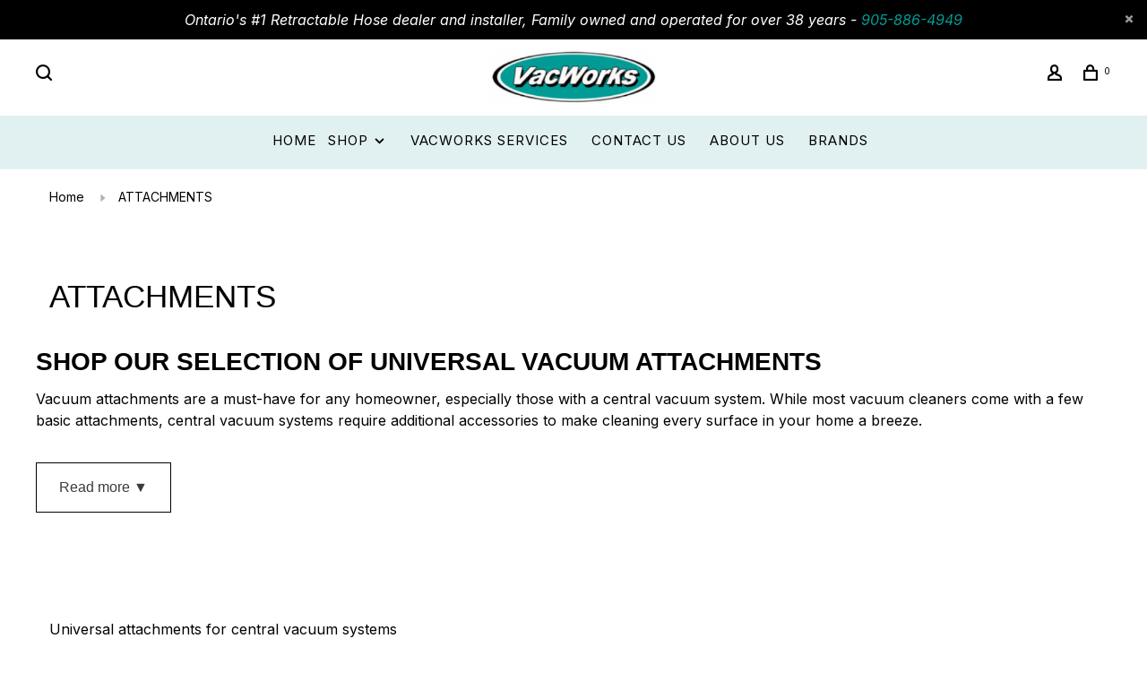

--- FILE ---
content_type: text/html;charset=utf-8
request_url: https://www.vacworks.ca/attachments/
body_size: 9578
content:
<!DOCTYPE html>
<html lang="en">
 <head>
 <meta name="google-site-verification" content="Ul0QjKNl8CsZYcvCbrJfw58udR4Cb-_V3WnA7Y2wABs" />
  
 <meta charset="utf-8"/>
<!-- [START] 'blocks/head.rain' -->
<!--

  (c) 2008-2026 Lightspeed Netherlands B.V.
  http://www.lightspeedhq.com
  Generated: 19-01-2026 @ 11:40:20

-->
<link rel="canonical" href="https://www.vacworks.ca/attachments/"/>
<link rel="alternate" href="https://www.vacworks.ca/index.rss" type="application/rss+xml" title="New products"/>
<meta name="robots" content="noodp,noydir"/>
<meta property="og:url" content="https://www.vacworks.ca/attachments/?source=facebook"/>
<meta property="og:site_name" content="Vacworks"/>
<meta property="og:title" content="Attachments"/>
<meta property="og:description" content="Vacworks Specializes in Central Vacuums, Retractable Hose systems, SEBO vacuum cleaners, Vacuum Installation and service"/>
<!--[if lt IE 9]>
<script src="https://cdn.shoplightspeed.com/assets/html5shiv.js?2025-02-20"></script>
<![endif]-->
<!-- [END] 'blocks/head.rain' -->
  	<meta property="og:image" content="https://cdn.shoplightspeed.com/shops/614779/themes/18416/v/883566/assets/logo.png?20231214212746">
  
  
  
  <title>Attachments - Vacworks</title>
 <meta name="description" content="Vacworks Specializes in Central Vacuums, Retractable Hose systems, SEBO vacuum cleaners, Vacuum Installation and service" />
 <meta name="keywords" content="Attachments, Central vacuum installations, retractable central vacuum system, retractable vacuum hose, vacuum repairs, vacuum sales, vacuum service, in home service calls, Floor care, central vac installations, retractable hose installations, hide-a-" />
 <meta http-equiv="X-UA-Compatible" content="ie=edge">
 <meta name="viewport" content="width=device-width, initial-scale=1.0">
 <meta name="apple-mobile-web-app-capable" content="yes">
 <meta name="apple-mobile-web-app-status-bar-style" content="black">
 <meta name="viewport" content="width=device-width, initial-scale=1, maximum-scale=1, user-scalable=0"/>
 
  <link rel="shortcut icon" href="https://cdn.shoplightspeed.com/shops/614779/themes/18416/v/985284/assets/favicon.ico?20240730201606" type="image/x-icon" />
 
 <link rel="preconnect" href="https://fonts.googleapis.com">
<link rel="preconnect" href="https://fonts.gstatic.com" crossorigin>
<link href='//fonts.googleapis.com/css?family=Inter:400,400i,300,500,600,700,700i,800,900|Macondo:400,400i,300,500,600,700,700i,800,900&display=swap' rel='stylesheet' type='text/css'>
   
 <link rel="preload" as="font" type="font/woff2" crossorigin href="https://cdn.shoplightspeed.com/shops/614779/themes/18416/assets/nucleo-mini.woff2?20250909002215"/>
 
 <link rel='preload' as='style' href="https://cdn.shoplightspeed.com/assets/gui-2-0.css?2025-02-20" />
 <link rel="stylesheet" href="https://cdn.shoplightspeed.com/assets/gui-2-0.css?2025-02-20" />
 
 <link rel='preload' as='style' href="https://cdn.shoplightspeed.com/assets/gui-responsive-2-0.css?2025-02-20" /> 
 <link rel="stylesheet" href="https://cdn.shoplightspeed.com/assets/gui-responsive-2-0.css?2025-02-20" /> 
 
 <link rel="preload" as="style" href="https://cdn.shoplightspeed.com/shops/614779/themes/18416/assets/style.css?20250909002215">
 <link rel="stylesheet" href="https://cdn.shoplightspeed.com/shops/614779/themes/18416/assets/style.css?20250909002215">
 
 <link rel="preload" as="style" href="https://cdn.shoplightspeed.com/shops/614779/themes/18416/assets/settings.css?20250909002215">
 <link rel="stylesheet" href="https://cdn.shoplightspeed.com/shops/614779/themes/18416/assets/settings.css?20250909002215" />
 
 <link rel="preload" as="style" href="https://cdn.shoplightspeed.com/shops/614779/themes/18416/assets/custom.css?20250909002215">
 <link rel="stylesheet" href="https://cdn.shoplightspeed.com/shops/614779/themes/18416/assets/custom.css?20250909002215" />
 
 <link rel="preload" as="script" href="//ajax.googleapis.com/ajax/libs/jquery/3.0.0/jquery.min.js">
 <script src="//ajax.googleapis.com/ajax/libs/jquery/3.0.0/jquery.min.js"></script>
 <script>
 	if( !window.jQuery ) document.write('<script src="https://cdn.shoplightspeed.com/shops/614779/themes/18416/assets/jquery-3.0.0.min.js?20250909002215"><\/script>');
 </script>
 
 <link rel="preload" as="script" href="//cdn.jsdelivr.net/npm/js-cookie@2/src/js.cookie.min.js">
 <script src="//cdn.jsdelivr.net/npm/js-cookie@2/src/js.cookie.min.js"></script>
 
 <link rel="preload" as="script" href="https://cdn.shoplightspeed.com/assets/gui.js?2025-02-20">
 <script src="https://cdn.shoplightspeed.com/assets/gui.js?2025-02-20"></script>
 
 <link rel="preload" as="script" href="https://cdn.shoplightspeed.com/assets/gui-responsive-2-0.js?2025-02-20">
 <script src="https://cdn.shoplightspeed.com/assets/gui-responsive-2-0.js?2025-02-20"></script>
 
 <link rel="preload" as="script" href="https://cdn.shoplightspeed.com/shops/614779/themes/18416/assets/scripts-min.js?20250909002215">
 <script src="https://cdn.shoplightspeed.com/shops/614779/themes/18416/assets/scripts-min.js?20250909002215"></script>
 
 <link rel="preconnect" href="https://ajax.googleapis.com">
		<link rel="preconnect" href="https://cdn.webshopapp.com/">
		<link rel="preconnect" href="https://cdn.webshopapp.com/">	
		<link rel="preconnect" href="https://fonts.googleapis.com">
		<link rel="preconnect" href="https://fonts.gstatic.com" crossorigin>
		<link rel="dns-prefetch" href="https://ajax.googleapis.com">
		<link rel="dns-prefetch" href="https://cdn.webshopapp.com/">
		<link rel="dns-prefetch" href="https://cdn.webshopapp.com/">	
		<link rel="dns-prefetch" href="https://fonts.googleapis.com">
		<link rel="dns-prefetch" href="https://fonts.gstatic.com" crossorigin>
 
    
  
  
 </head>
 <body class=" site-width-large product-images-format-square title-mode-left product-title-mode-centered ajax-cart page-attachments">
 
  
 <div class="page-content">
 
       
   	
    
     			  			    
     
     
 <script>
 var product_image_size = '712x712x2',
 product_image_size_mobile = '330x330x2',
 product_image_thumb = '132x132x2',
 product_in_stock_label = 'In stock',
 product_backorder_label = 'On backorder',
 		product_out_of_stock_label = 'Out of stock',
 product_multiple_variant_label = 'View all product options',
 show_variant_picker = 1,
 display_variant_picker_on = 'specific',
 show_newsletter_promo_popup = 0,
 newsletter_promo_delay = '3000',
 newsletter_promo_hide_until = '0',
 notification_bar_hide_until = '1',
 		currency_format = 'C$',
   shop_lang = 'us',
 number_format = '0,0.00',
 		shop_url = 'https://www.vacworks.ca/',
 shop_id = '614779',
 	readmore = 'Read more';
 	search_url = "https://www.vacworks.ca/search/",
  static_url = 'https://cdn.shoplightspeed.com/shops/614779/',
 search_empty = 'No products found',
 view_all_results = 'View all results',
 	priceStatus = 'enabled',
     mobileDevice = false;
 	</script>
			
 
<div class="mobile-nav-overlay"></div>

	<div class="top-bar top-bar-closeable" style="display: none;"><span style="font-style: italic;">Ontario's #1 Retractable Hose dealer and installer, Family owned and operated for over 38 years - <span style="color:#019C96">905-886-4949</span></span><a href="#" class="close-top-bar"><span class="nc-icon-mini ui-2_small-remove"></span></a></div>

<div class="header-wrapper">
<div class="header-sticky-placeholder"></div>

<header class="site-header site-header-lg menu-bottom-layout menu-bottom-layout-center header-sticky has-search-bar">
  <div class="site-header-main-wrapper">
        
    	    		<nav class="secondary-nav nav-style secondary-nav-left">
                    
          <div class="search-header search-header-collapse">
            <form action="https://www.vacworks.ca/search/" method="get" id="searchForm" class="ajax-enabled">
              <input type="text" name="q" autocomplete="off" value="" placeholder="Search for product">
              <a href="#" class="button button-sm" onclick="$('#searchForm').submit()"><span class="nc-icon-mini ui-1_zoom"></span><span class="nc-icon-mini loader_circle-04 spin"></span></a>
              <a href="#" class="search-close" title="Close"><span class="nc-icon-mini ui-1_simple-remove"></span></a>
              <div class="search-results"></div>
            </form>
          </div>
          
          <ul>
            <li class="search-trigger-item">
              <a href="#" title="Search" class="search-trigger"><span class="nc-icon-mini ui-1_zoom"></span></a>
            </li>
          </ul>
                  </nav>
    	    
    <a href="https://www.vacworks.ca/" class="logo logo-lg logo-center">
              <img src="https://cdn.shoplightspeed.com/shops/614779/themes/18416/v/883566/assets/logo.png?20231214212746" alt="Vacworks" class="logo-image">
                </a>

        
    
    <nav class="secondary-nav nav-style">
      <ul>
        
                
        
        
                     
        
        <li class="menu-item-desktop-only menu-item-account">
                    <a href="#" title="Account" data-featherlight="#loginModal" data-featherlight-variant="featherlight-login"><span class="nc-icon-mini users_single-body"></span></a>
                  </li>

        
        
        <li>
          <a href="#" title="Cart" class="cart-trigger"><span class="nc-icon-mini shopping_bag-20"></span><sup>0</sup></a>
        </li>

                
      </ul>
      
      
      <a class="burger" title="Menu">
        <span></span>
      </a>

    </nav>
  </div>
  
    	<div class="main-nav-wrapper">
      <nav class="main-nav nav-style">
  <ul>
    <li><a href="/">Home</a></li>
        	
        	      <li class="nav-category-dropdown nav-category-dropdown-button">
        <a href="https://www.vacworks.ca/collection/">Shop <span class="nc-icon-mini arrows-3_small-down"></span></a>
        <ul>
                    <li class="menu-item-category-732660 has-child">
            <a href="https://www.vacworks.ca/central-vacuums/">
                                                                                                                          <img data-src="https://cdn.shoplightspeed.com/shops/614779/files/29004378/40x40x2/central-vacuums.jpg" data-retina="https://cdn.shoplightspeed.com/shops/614779/files/29004378/80x80x2/central-vacuums.jpg" alt="CENTRAL VACUUMS" class="menu-image-circle lazy-dropdown" width="40">
                                            CENTRAL VACUUMS
            </a>
            <button class="mobile-menu-subopen"><span class="nc-icon-mini arrows-3_small-down"></span></button>                        <ul class="">
              <li class="subsubitem-title"><a href="https://www.vacworks.ca/central-vacuums/">All CENTRAL VACUUMS</a></li>
                              <li class="subsubitem">
                  <a class="underline-hover" href="https://www.vacworks.ca/central-vacuums/mvac/" title="MVac">MVac</a>
                                                    </li>
                              <li class="subsubitem">
                  <a class="underline-hover" href="https://www.vacworks.ca/central-vacuums/canavac/" title="CanaVac">CanaVac</a>
                                                    </li>
                              <li class="subsubitem">
                  <a class="underline-hover" href="https://www.vacworks.ca/central-vacuums/cyclo-vac/" title="Cyclo Vac">Cyclo Vac</a>
                                                    </li>
                              <li class="subsubitem">
                  <a class="underline-hover" href="https://www.vacworks.ca/central-vacuums/chameleon/" title="Chameleon">Chameleon</a>
                                                    </li>
                              <li class="subsubitem">
                  <a class="underline-hover" href="https://www.vacworks.ca/central-vacuums/beam/" title="Beam">Beam</a>
                                                    </li>
                          </ul>
                      </li>
                    <li class="menu-item-category-732905 has-child">
            <a href="https://www.vacworks.ca/hose-kits/">
                                                                                                                          <img data-src="https://cdn.shoplightspeed.com/shops/614779/files/19826061/40x40x2/hose-kits.jpg" data-retina="https://cdn.shoplightspeed.com/shops/614779/files/19826061/80x80x2/hose-kits.jpg" alt="HOSE KITS" class="menu-image-circle lazy-dropdown" width="40">
                                            HOSE KITS
            </a>
            <button class="mobile-menu-subopen"><span class="nc-icon-mini arrows-3_small-down"></span></button>                        <ul class="">
              <li class="subsubitem-title"><a href="https://www.vacworks.ca/hose-kits/">All HOSE KITS</a></li>
                              <li class="subsubitem">
                  <a class="underline-hover" href="https://www.vacworks.ca/hose-kits/low-voltage/" title="Low Voltage">Low Voltage</a>
                                                    </li>
                              <li class="subsubitem">
                  <a class="underline-hover" href="https://www.vacworks.ca/hose-kits/electric/" title="Electric">Electric</a>
                                                    </li>
                              <li class="subsubitem">
                  <a class="underline-hover" href="https://www.vacworks.ca/hose-kits/garage-kits/" title="Garage Kits">Garage Kits</a>
                                                    </li>
                          </ul>
                      </li>
                    <li class="menu-item-category-868781 has-child">
            <a href="https://www.vacworks.ca/hoses/">
                                                                                                                          <img data-src="https://cdn.shoplightspeed.com/shops/614779/files/60049894/40x40x2/hoses.jpg" data-retina="https://cdn.shoplightspeed.com/shops/614779/files/60049894/80x80x2/hoses.jpg" alt="HOSES" class="menu-image-circle lazy-dropdown" width="40">
                                            HOSES
            </a>
            <button class="mobile-menu-subopen"><span class="nc-icon-mini arrows-3_small-down"></span></button>                        <ul class="">
              <li class="subsubitem-title"><a href="https://www.vacworks.ca/hoses/">All HOSES</a></li>
                              <li class="subsubitem">
                  <a class="underline-hover" href="https://www.vacworks.ca/hoses/low-voltage/" title="Low Voltage">Low Voltage</a>
                                                    </li>
                              <li class="subsubitem">
                  <a class="underline-hover" href="https://www.vacworks.ca/hoses/electric/" title="Electric">Electric</a>
                                                    </li>
                              <li class="subsubitem">
                  <a class="underline-hover" href="https://www.vacworks.ca/hoses/extensions/" title="Extensions">Extensions</a>
                                                    </li>
                          </ul>
                      </li>
                    <li class="menu-item-category-721023 active has-child">
            <a href="https://www.vacworks.ca/attachments/">
                                                                                                                          <img data-src="https://cdn.shoplightspeed.com/shops/614779/files/19827153/40x40x2/attachments.jpg" data-retina="https://cdn.shoplightspeed.com/shops/614779/files/19827153/80x80x2/attachments.jpg" alt="ATTACHMENTS" class="menu-image-circle lazy-dropdown" width="40">
                                            ATTACHMENTS
            </a>
            <button class="mobile-menu-subopen"><span class="nc-icon-mini arrows-3_small-down"></span></button>                        <ul class="">
              <li class="subsubitem-title"><a href="https://www.vacworks.ca/attachments/">All ATTACHMENTS</a></li>
                              <li class="subsubitem">
                  <a class="underline-hover" href="https://www.vacworks.ca/attachments/powerheads/" title="Powerheads">Powerheads</a>
                                                    </li>
                              <li class="subsubitem">
                  <a class="underline-hover" href="https://www.vacworks.ca/attachments/hardwood-tools/" title="Hardwood Tools">Hardwood Tools</a>
                                                    </li>
                              <li class="subsubitem">
                  <a class="underline-hover" href="https://www.vacworks.ca/attachments/combo-tool/" title="Combo Tool">Combo Tool</a>
                                                    </li>
                              <li class="subsubitem">
                  <a class="underline-hover" href="https://www.vacworks.ca/attachments/carpet-tools/" title="Carpet Tools">Carpet Tools</a>
                                                    </li>
                              <li class="subsubitem">
                  <a class="underline-hover" href="https://www.vacworks.ca/attachments/accessories/" title="Accessories">Accessories</a>
                                                    </li>
                          </ul>
                      </li>
                    <li class="menu-item-category-723205 has-child">
            <a href="https://www.vacworks.ca/vacuum-cleaners/">
                                                                                                                          <img data-src="https://cdn.shoplightspeed.com/shops/614779/files/19825527/40x40x2/vacuum-cleaners.jpg" data-retina="https://cdn.shoplightspeed.com/shops/614779/files/19825527/80x80x2/vacuum-cleaners.jpg" alt="VACUUM CLEANERS" class="menu-image-circle lazy-dropdown" width="40">
                                            VACUUM CLEANERS
            </a>
            <button class="mobile-menu-subopen"><span class="nc-icon-mini arrows-3_small-down"></span></button>                        <ul class="">
              <li class="subsubitem-title"><a href="https://www.vacworks.ca/vacuum-cleaners/">All VACUUM CLEANERS</a></li>
                              <li class="subsubitem">
                  <a class="underline-hover" href="https://www.vacworks.ca/vacuum-cleaners/canisters/" title="Canisters">Canisters</a>
                                                    </li>
                              <li class="subsubitem">
                  <a class="underline-hover" href="https://www.vacworks.ca/vacuum-cleaners/uprights/" title="Uprights">Uprights</a>
                                                    </li>
                              <li class="subsubitem">
                  <a class="underline-hover" href="https://www.vacworks.ca/vacuum-cleaners/cordless/" title="Cordless">Cordless</a>
                                                    </li>
                          </ul>
                      </li>
                    <li class="menu-item-category-949925 has-child">
            <a href="https://www.vacworks.ca/bags/">
                                                                                                                          <img data-src="https://cdn.shoplightspeed.com/shops/614779/files/29006808/40x40x2/bags.jpg" data-retina="https://cdn.shoplightspeed.com/shops/614779/files/29006808/80x80x2/bags.jpg" alt="BAGS" class="menu-image-circle lazy-dropdown" width="40">
                                            BAGS
            </a>
            <button class="mobile-menu-subopen"><span class="nc-icon-mini arrows-3_small-down"></span></button>                        <ul class="">
              <li class="subsubitem-title"><a href="https://www.vacworks.ca/bags/">All BAGS</a></li>
                              <li class="subsubitem">
                  <a class="underline-hover" href="https://www.vacworks.ca/bags/central-vacuum-bags/" title="Central Vacuum Bags">Central Vacuum Bags</a>
                                                    </li>
                              <li class="subsubitem">
                  <a class="underline-hover" href="https://www.vacworks.ca/bags/vacuum-bags/" title="Vacuum Bags">Vacuum Bags</a>
                                                    </li>
                          </ul>
                      </li>
                    <li class="menu-item-category-721372 has-child">
            <a href="https://www.vacworks.ca/cleaning-products/">
                                                                                                                          <img data-src="https://cdn.shoplightspeed.com/shops/614779/files/60049951/40x40x2/cleaning-products.jpg" data-retina="https://cdn.shoplightspeed.com/shops/614779/files/60049951/80x80x2/cleaning-products.jpg" alt="CLEANING PRODUCTS" class="menu-image-circle lazy-dropdown" width="40">
                                            CLEANING PRODUCTS
            </a>
            <button class="mobile-menu-subopen"><span class="nc-icon-mini arrows-3_small-down"></span></button>                        <ul class="">
              <li class="subsubitem-title"><a href="https://www.vacworks.ca/cleaning-products/">All CLEANING PRODUCTS</a></li>
                              <li class="subsubitem">
                  <a class="underline-hover" href="https://www.vacworks.ca/cleaning-products/fresh-wave/" title="Fresh Wave">Fresh Wave</a>
                                                    </li>
                              <li class="subsubitem">
                  <a class="underline-hover" href="https://www.vacworks.ca/cleaning-products/bona/" title="Bona">Bona</a>
                                                    </li>
                              <li class="subsubitem">
                  <a class="underline-hover" href="https://www.vacworks.ca/cleaning-products/cleaners/" title="Cleaners">Cleaners</a>
                                                    </li>
                          </ul>
                      </li>
                    <li class="menu-item-category-855222 has-child">
            <a href="https://www.vacworks.ca/parts-accessories/">
                                                                                                                          <img data-src="https://cdn.shoplightspeed.com/shops/614779/files/60049987/40x40x2/parts-accessories.jpg" data-retina="https://cdn.shoplightspeed.com/shops/614779/files/60049987/80x80x2/parts-accessories.jpg" alt="PARTS &amp; ACCESSORIES" class="menu-image-circle lazy-dropdown" width="40">
                                            PARTS &amp; ACCESSORIES
            </a>
            <button class="mobile-menu-subopen"><span class="nc-icon-mini arrows-3_small-down"></span></button>                        <ul class="">
              <li class="subsubitem-title"><a href="https://www.vacworks.ca/parts-accessories/">All PARTS &amp; ACCESSORIES</a></li>
                              <li class="subsubitem">
                  <a class="underline-hover" href="https://www.vacworks.ca/parts-accessories/filters/" title="Filters">Filters</a>
                                                    </li>
                              <li class="subsubitem">
                  <a class="underline-hover" href="https://www.vacworks.ca/parts-accessories/belts/" title="Belts">Belts</a>
                                                    </li>
                          </ul>
                      </li>
                    <li class="menu-item-category-1326899 has-child">
            <a href="https://www.vacworks.ca/vacworks-services/">
                                                                                                                          <img data-src="https://cdn.shoplightspeed.com/shops/614779/files/60050074/40x40x2/vacworks-services.jpg" data-retina="https://cdn.shoplightspeed.com/shops/614779/files/60050074/80x80x2/vacworks-services.jpg" alt="VACWORKS SERVICES" class="menu-image-circle lazy-dropdown" width="40">
                                            VACWORKS SERVICES
            </a>
            <button class="mobile-menu-subopen"><span class="nc-icon-mini arrows-3_small-down"></span></button>                        <ul class="">
              <li class="subsubitem-title"><a href="https://www.vacworks.ca/vacworks-services/">All VACWORKS SERVICES</a></li>
                              <li class="subsubitem has-child">
                  <a class="underline-hover" href="https://www.vacworks.ca/vacworks-services/house-calls/" title="House Calls">House Calls</a>
                  <button class="mobile-menu-subopen"><span class="nc-icon-mini arrows-3_small-down"></span></button>                                    <ul class="">
                    <li class="subsubitem-title"><a href="https://www.vacworks.ca/vacworks-services/house-calls/">All House Calls</a></li>
                                          <li class="subsubitem">
                        <a class="underline-hover" href="https://www.vacworks.ca/vacworks-services/house-calls/service-calls/" title="Service Calls ">Service Calls </a>
                      </li>
                                      </ul>
                                  </li>
                              <li class="subsubitem">
                  <a class="underline-hover" href="https://www.vacworks.ca/vacworks-services/installation/" title="Installation ">Installation </a>
                                                    </li>
                              <li class="subsubitem">
                  <a class="underline-hover" href="https://www.vacworks.ca/vacworks-services/repairs/" title="Repairs">Repairs</a>
                                                    </li>
                              <li class="subsubitem has-child">
                  <a class="underline-hover" href="https://www.vacworks.ca/vacworks-services/retractable-hose-systems/" title="Retractable Hose Systems">Retractable Hose Systems</a>
                  <button class="mobile-menu-subopen"><span class="nc-icon-mini arrows-3_small-down"></span></button>                                    <ul class="">
                    <li class="subsubitem-title"><a href="https://www.vacworks.ca/vacworks-services/retractable-hose-systems/">All Retractable Hose Systems</a></li>
                                          <li class="subsubitem">
                        <a class="underline-hover" href="https://www.vacworks.ca/vacworks-services/retractable-hose-systems/retraflex-retractable-hose-system/" title="Retraflex Retractable Hose System ">Retraflex Retractable Hose System </a>
                      </li>
                                          <li class="subsubitem">
                        <a class="underline-hover" href="https://www.vacworks.ca/vacworks-services/retractable-hose-systems/chameleon-retractable-hose-systems/" title="Chameleon Retractable Hose Systems ">Chameleon Retractable Hose Systems </a>
                      </li>
                                          <li class="subsubitem">
                        <a class="underline-hover" href="https://www.vacworks.ca/vacworks-services/retractable-hose-systems/hide-a-hose/" title="Hide a Hose">Hide a Hose</a>
                      </li>
                                          <li class="subsubitem">
                        <a class="underline-hover" href="https://www.vacworks.ca/vacworks-services/retractable-hose-systems/retract-vac/" title="Retract Vac">Retract Vac</a>
                      </li>
                                          <li class="subsubitem">
                        <a class="underline-hover" href="https://www.vacworks.ca/vacworks-services/retractable-hose-systems/spot/" title="Spot">Spot</a>
                      </li>
                                          <li class="subsubitem">
                        <a class="underline-hover" href="https://www.vacworks.ca/vacworks-services/retractable-hose-systems/vroom/" title="Vroom">Vroom</a>
                      </li>
                                      </ul>
                                  </li>
                          </ul>
                      </li>
                    <li class="menu-item-category-2627165">
            <a href="https://www.vacworks.ca/chameleon/">
                                                                                                                          <img data-src="https://cdn.shoplightspeed.com/shops/614779/files/29145584/40x40x2/chameleon.jpg" data-retina="https://cdn.shoplightspeed.com/shops/614779/files/29145584/80x80x2/chameleon.jpg" alt="CHAMELEON" class="menu-image-circle lazy-dropdown" width="40">
                                            CHAMELEON
            </a>
                                  </li>
                  </ul>
      </li>
          
    
            	
    
                  
            	
    
            <li class="">
        <a href="https://www.vacworks.ca/vacworks-services/" title="Vacworks Services">
          Vacworks Services
        </a>
      </li>
            <li class="">
        <a href="https://www.vacworks.ca/service/" title="Contact Us">
          Contact Us
        </a>
      </li>
            <li class="">
        <a href="https://www.vacworks.ca/service/about/" title="About Us">
          About Us
        </a>
      </li>
      
            	
    
            <li class="brands-menu-item"><a href="https://www.vacworks.ca/brands/">Brands</a></li>
      
            	
    
      
        

    <li class="menu-item-mobile-only m-t-30">
            <a href="#" title="Account" data-featherlight="#loginModal">Login / Register</a>
          </li>

    
             

  </ul>
</nav>      
        	</div>
    
</header>
  
</div>
 <div itemscope itemtype="http://schema.org/BreadcrumbList">
	<div itemprop="itemListElement" itemscope itemtype="http://schema.org/ListItem">
 <a itemprop="item" href="https://www.vacworks.ca/"><span itemprop="name" content="Home"></span></a>
 <meta itemprop="position" content="1" />
 </div>
  	<div itemprop="itemListElement" itemscope itemtype="http://schema.org/ListItem">
 <a itemprop="item" href="https://www.vacworks.ca/attachments/"><span itemprop="name" content="ATTACHMENTS"></span></a>
 <meta itemprop="position" content="2" />
 </div>
 </div>

 <div class="cart-sidebar-container">
  <div class="cart-sidebar">
    <button class="cart-sidebar-close" aria-label="Close">✕</button>
    <div class="cart-sidebar-title">
      <h5>Cart</h5>
      <p><span class="item-qty"></span> Items</p>
    </div>
    
    <div class="cart-sidebar-body">
        
      <div class="no-cart-products">No products found...</div>
      
    </div>
    
      </div>
</div> <!-- Login Modal -->
<div class="modal-lighbox login-modal" id="loginModal">
  <div class="row">
    <div class="col-sm-12 m-b-30 login-row">
      <h4>Login</h4>
      <p>Log in if you have an account</p>
      <form action="https://www.vacworks.ca/account/loginPost/?return=https%3A%2F%2Fwww.vacworks.ca%2Fattachments%2F" method="post">
        <input type="hidden" name="key" value="1c08706f75dad551458c4a17048178b6" />
        <div class="form-row">
          <input type="text" name="email" autocomplete="on" placeholder="Email address" class="required" />
        </div>
        <div class="form-row">
          <input type="password" name="password" autocomplete="on" placeholder="Password" class="required" />
        </div>
        <div class="">
          <a class="button button-block popup-validation m-b-15" href="javascript:;" title="Login">Login</a>
                  </div>
      </form>
      <p class="m-b-0 m-t-10">Dont have an account? <a href="https://www.vacworks.ca/account/register/" class="bold underline">Register</a></p>
    </div>
  </div>
  <div class="text-center forgot-password">
    <a class="forgot-pw" href="https://www.vacworks.ca/account/password/">Forgot your password?</a>
  </div>
</div> 
 <main class="main-content">
  		<div class="container container-lg relative collection-header-hide collection-has-image">
  
  <div class="product-top-bar">
        <!-- Breadcrumbs -->
    <div class="breadcrumbs">
      <a href="https://www.vacworks.ca/" title="Home">Home</a>
            <i class="nc-icon-mini arrows-1_small-triangle-right"></i><a class="last" href="https://www.vacworks.ca/attachments/">ATTACHMENTS</a>
          </div>
      </div>
  <!-- Catalog Intro -->

  <div class="collection-header-wrapper">

    
    <div class="collection-title-content">
      <h1 class="page-title">Attachments</h1>
          </div>
  </div>
  
</div>

 
 
       
<section>
    <div class="ez-top-container-seo">
    <h2>Shop Our Selection of Universal Vacuum Attachments</h2>
    <p>Vacuum attachments are a must-have for any homeowner, especially those with a central vacuum system. While most vacuum cleaners come with a few basic attachments, central vacuum systems require additional accessories to make cleaning every surface in your home a breeze. </p>
    <div id="ezMore">
    <p>At VacWorks, we carry a wide selection of vacuum attachments for central vacuum systems. Our universal attachments are compatible with all central vacuum systems, making them the perfect solution for homeowners looking to upgrade their cleaning routine.</p>
      <h2> Central Vacuum System Attachments </h2>
      <p> Simply attach a tool to the wand or the handle of the central vacuum hose to clean hardwood floors, area rugs, and carpeting. Our wide selection of universal attachments is designed to work with any central vacuum system. </p>
      <h2> Powerheads </h2>
      <p> <a style="color:#019C96" href="https://www.vacworks.ca/attachments/powerheads/"> Powerheads </a> are an essential attachment for any central vacuum system. They’re designed to deep clean carpets and area rugs, removing embedded dirt and debris that traditional vacuum attachments can’t reach. At VacWorks, we carry a wide selection of universal powerheads that are compatible with all central vacuum systems. </p>
      <h2> Hardwood Floor Brushes </h2>
      <p> Ideal for cleaning hardwood floors, our selection of <a style="color:#019C96" href="https://www.vacworks.ca/attachments/hardwood-tools/"> hardwood floor brushes </a> features a soft bristle design that prevents scratching while still removing dirt and debris. Our universal attachments are available in a variety of sizes, including 10”, 12”, and 14” to fit any central vacuum system. </p>
      <h2>Combo Tools </h2>
      <p> <a style="color:#019C96" href="https://www.vacworks.ca/attachments/combo-tool/"> Combo tools </a> are an all-in-one attachment that can be used to clean both carpets and hard flooring surfaces. They’re designed to transition seamlessly between carpet and hard flooring surfaces, providing a versatile cleaning solution. </p>
      <h2> Carpet Tools </h2>
      <p> Our <a style="color:#019C96" href="https://www.vacworks.ca/attachments/carpet-tools/"> carpet tools </a> are designed to deep clean carpeting, removing dirt and debris from deep within the carpet fibers. Our wide selection of universal attachments includes carpet brushes with both a metal plate and a plastic plate. </p>
      <h2> Accessories </h2>
      <p> In addition to powerheads, hardwood tools, combo tools, and carpet tools, VacWorks also carries a wide selection of universal <a style="color:#019C96" href="https://www.vacworks.ca/attachments/accessories/"> vacuum accessories </a>. These accessories are designed to enhance the capabilities of your central vacuum system, making it easier to clean your home from top to bottom. </p>
    </div>
    <button class="ez-top-container-seo-read-more-button" onclick="ezSeoFunction()" id="ezBtnText">Read more ▼</button>
    </div>
​
</section>
    
    <style>
      #id{
      display:none;
      }
     .ez-top-container-seo{
      margin:10px 0;
     }
      .ez-top-container-seo h1{
      	font-size: 35px;
        font-weight: 600;
        margin-top:18px;
           line-height:1.368em;
      }
      .ez-top-container-seo h2{
      	font-size: 28px;
        font-weight: 600;
          margin-top:18px;
        line-height:1.368em;
      }
      .ez-top-container-seo h3{
      	font-size: 25px;
        font-weight: 600;
       margin-top:18px;
           line-height:1.368em;
      }
        .ez-top-container-seo h4{
      	font-size: 22px;
        font-weight: 600;
     margin-top:18px;
             line-height:1.368em;
      }
      
      .ez-top-container-seo p{
      	font-size: 16px;
         margin-top:10px;
        margin-bottom:15px;
      }
      
      .ez-top-container-seo-read-more-button{
      padding:15px 25px;
        font-size:16px;
        border: 1px solid black;
        background-color: transparent;
        margin-top:20px;
      }
      
        .ez-top-container-seo-read-more-button:hover{
     cursor:pointer;
          background-color: #f2f2f2;
      }
      
        @media (max-width:600px){
        .ez-top-container-seo h1{
      	font-size: 28px;
        font-weight: 600;
        margin-top:18px;
      }
      .ez-top-container-seo h2{
      	font-size: 23px;
        font-weight: 600;
          margin-top:18px;
      }
      .ez-top-container-seo h3{
      	font-size: 20px;
        font-weight: 600;
       margin-top:18px;
      }
        .ez-top-container-seo h4{
      	font-size: 18px;
        font-weight: 600;
     margin-top:18px;
      }
    </style>
​
​
  <script>
    let ezMoreText = document.getElementById("ezMore");
       let btnText = document.getElementById("ezBtnText")
       ezMoreText.style.display = "none";
       
    function ezSeoFunction() {
    if (ezMoreText.style.display === "none") {
      ezMoreText.style.display = "initial";
       btnText.innerHTML= "Read less ▲"
    } else {
      ezMoreText.style.display = "none";
       btnText.innerHTML= "Read more ▼"
    }
   }
   </script>
      
<div class="container container-lg m-t-30" id="catalog-page">
  
    <div class="p-t-30 p-b-30 text-formatting">
    <p>Universal attachments for central vacuum systems</p>
  </div>
  
  <div class="featured-categories catalog-list">

      <div class="categories row">
                                <div class="col-sm-4 col-md-3">
          
          
          <a href="https://www.vacworks.ca/attachments/powerheads/" title="Powerheads" class="has-image content-light-disabled">
                        
                        
                                                                            <img data-src="https://cdn.shoplightspeed.com/shops/614779/files/5654234/450x450x2/powerheads.jpg" data-retina="https://cdn.shoplightspeed.com/shops/614779/files/5654234/900x900x2/powerheads.jpg" alt="Powerheads" class="lazy">
            
                        <div class="category-content">
              <h3 class="m-b-10">Powerheads</h3>
                            <span class="button">Shop items</span>
            </div>
                        
                      </a>

        </div>
          
                        <div class="col-sm-4 col-md-3">
          
          
          <a href="https://www.vacworks.ca/attachments/hardwood-tools/" title="Hardwood Tools" class="has-image content-light-disabled">
                        
                        
                                                                            <img data-src="https://cdn.shoplightspeed.com/shops/614779/files/29008499/450x450x2/hardwood-tools.jpg" data-retina="https://cdn.shoplightspeed.com/shops/614779/files/29008499/900x900x2/hardwood-tools.jpg" alt="Hardwood Tools" class="lazy">
            
                        <div class="category-content">
              <h3 class="m-b-10">Hardwood Tools</h3>
                            <span class="button">Shop items</span>
            </div>
                        
                      </a>

        </div>
          
                        <div class="col-sm-4 col-md-3">
          
          
          <a href="https://www.vacworks.ca/attachments/combo-tool/" title="Combo Tool" class="has-image content-light-disabled">
                        
                        
                                                                            <img data-src="https://cdn.shoplightspeed.com/shops/614779/files/29008527/450x450x2/combo-tool.jpg" data-retina="https://cdn.shoplightspeed.com/shops/614779/files/29008527/900x900x2/combo-tool.jpg" alt="Combo Tool" class="lazy">
            
                        <div class="category-content">
              <h3 class="m-b-10">Combo Tool</h3>
                            <span class="button">Shop items</span>
            </div>
                        
                      </a>

        </div>
          
                        <div class="col-sm-4 col-md-3">
          
          
          <a href="https://www.vacworks.ca/attachments/carpet-tools/" title="Carpet Tools" class="has-image content-light-disabled">
                        
                        
                                                                            <img data-src="https://cdn.shoplightspeed.com/shops/614779/files/29008700/450x450x2/carpet-tools.jpg" data-retina="https://cdn.shoplightspeed.com/shops/614779/files/29008700/900x900x2/carpet-tools.jpg" alt="Carpet Tools" class="lazy">
            
                        <div class="category-content">
              <h3 class="m-b-10">Carpet Tools</h3>
                            <span class="button">Shop items</span>
            </div>
                        
                      </a>

        </div>
          
                        <div class="col-sm-4 col-md-3">
          
          
          <a href="https://www.vacworks.ca/attachments/accessories/" title="Accessories" class="has-image content-light-disabled">
                        
                        
                                                                            <img data-src="https://cdn.shoplightspeed.com/shops/614779/files/29008680/450x450x2/accessories.jpg" data-retina="https://cdn.shoplightspeed.com/shops/614779/files/29008680/900x900x2/accessories.jpg" alt="Accessories" class="lazy">
            
                        <div class="category-content">
              <h3 class="m-b-10">Accessories</h3>
                            <span class="button">Shop items</span>
            </div>
                        
                      </a>

        </div>
          
              </div>
    
  </div>
  
    
</div>  </main>
			
  <footer><div class="container container-lg"><div class="footer-elements-wrapper"><div class="footer-menu footer-menu-category"><ul><li><a href="https://www.vacworks.ca/central-vacuums/" title="CENTRAL VACUUMS">CENTRAL VACUUMS</a></li><li><a href="https://www.vacworks.ca/hose-kits/" title="HOSE KITS">HOSE KITS</a></li><li><a href="https://www.vacworks.ca/hoses/" title="HOSES">HOSES</a></li><li><a href="https://www.vacworks.ca/attachments/" title="ATTACHMENTS">ATTACHMENTS</a></li><li><a href="https://www.vacworks.ca/vacuum-cleaners/" title="VACUUM CLEANERS">VACUUM CLEANERS</a></li><li><a href="https://www.vacworks.ca/bags/" title="BAGS">BAGS</a></li><li><a href="https://www.vacworks.ca/cleaning-products/" title="CLEANING PRODUCTS">CLEANING PRODUCTS</a></li><li><a href="https://www.vacworks.ca/parts-accessories/" title="PARTS &amp; ACCESSORIES">PARTS &amp; ACCESSORIES</a></li><li><a href="https://www.vacworks.ca/vacworks-services/" title="VACWORKS SERVICES">VACWORKS SERVICES</a></li><li><a href="https://www.vacworks.ca/chameleon/" title="CHAMELEON">CHAMELEON</a></li></ul></div><div class="footer-menu footer-menu-custom-1"><ul><li><a href="https://www.vacworks.ca/service/chameleon-retractable-hose-systems/" title="Chameleon Retractable Hose ">Chameleon Retractable Hose </a></li><li><a href="https://www.vacworks.ca/service/retract-vac/" title="Retract Vac Garage Hose">Retract Vac Garage Hose</a></li><li><a href="https://www.vacworks.ca/service/spot-quick-cleaning-hose/" title="Spot Quick Cleaning Hose">Spot Quick Cleaning Hose</a></li><li><a href="https://www.vacworks.ca/service/central-vacuum-systems/" title="Benefits of Central Vacuums">Benefits of Central Vacuums</a></li><li><a href="https://www.vacworks.ca/service/installation-services/" title="Installation Services">Installation Services</a></li><li><a href="https://www.vacworks.ca/service/vacuum-repairs/" title="Vacuum Repairs">Vacuum Repairs</a></li><li><a href="https://www.vacworks.ca/service/in-home-service/" title="In-Home Service">In-Home Service</a></li></ul></div><div class="footer-menu footer-menu-custom-2"><ul><li><a href="https://www.vacworks.ca/service/" title="Contact Us">Contact Us</a></li><li><a href="https://www.vacworks.ca/service/general-terms-conditions/" title="General terms &amp; conditions">General terms &amp; conditions</a></li><li><a href="https://www.vacworks.ca/service/disclaimer/" title="Disclaimer">Disclaimer</a></li><li><a href="https://www.vacworks.ca/service/privacy-policy/" title="Privacy Policy">Privacy Policy</a></li><li><a href="https://www.vacworks.ca/service/payment-methods/" title="Payment methods">Payment methods</a></li><li><a href="https://www.vacworks.ca/service/shipping-returns/" title="Shipping &amp; Returns">Shipping &amp; Returns</a></li></ul></div><div class="footer-content"><h5 style="font-family: 'Inter', sans-serif !important;color:white;font-size:16px;font-weight:500">Subscribe to our newsletter</h5><p style="font-size:14px">Our newsletters are designed to bring the latest updates, exclusive offers, and exciting content right to your inbox.</p><form id="formNewsletter" class="newsletter-footer-form" action="https://www.vacworks.ca/account/newsletter/" method="post"><input type="hidden" name="key" value="1c08706f75dad551458c4a17048178b6" /><div class="form-row m-b-10"><input type="text" name="email" id="formNewsletterEmail" value="" placeholder="Your email address" required></div><div class="form-row"><a href="javascript:;" onclick="$('#formNewsletter').valid().submit(); return false;" title="Subscribe" style="color:black;padding: 10px 25px !important; text-transform:uppercase !important;" class="white-button-custom button button-block">Subscribe</a></div><p class="validation-note">By signing up, you agree to our Privacy Policy.</p><div class="footer-menu footer-menu-social"><ul><li><a href="https://www.facebook.com/Vacworks1/" target="_blank" title="Facebook"><img width="30px" src="https://cdn.shoplightspeed.com/shops/614779/files/60114983/facebook.png"/></a></li><li><a href="https://www.instagram.com/vacworks/" target="_blank" title="Instagram Vacworks"><img width="30px" src="https://cdn.shoplightspeed.com/shops/614779/files/60114985/instagram.png"/></a></li><li><a href="https://www.youtube.com/@vacworksltd" target="_blank" title="Youtube"><img width="30px" src="https://cdn.shoplightspeed.com/shops/614779/files/60114986/youtube.png"/></a></li></ul></div></form></div></div><div class="footer-bottom"><div class="copyright">
        © Copyright 2026 Vacworks
                <span class="powered-by">
          - Powered by <a href="https://ezshop.ca/">Ezshop Ecommerce Agency</a></span><div class="inline-block" itemscope itemtype="http://schema.org/LocalBusiness"><meta itemprop="image" content="https://cdn.shoplightspeed.com/shops/614779/themes/18416/v/883566/assets/logo.png?20231214212746" />
                     - <span itemprop="name">Vacworks </span><span>scores a</span><span itemprop="aggregateRating" itemscope itemtype="http://schema.org/AggregateRating"><span itemprop="ratingValue"> 4.8</span>/<span>5</span> out of
          <span itemprop="reviewCount"> 119 </span> reviews at <a target="_blank" href="https://g.page/r/CRPFe4CqXRe6EB0/review">Google</a></span></div></div><div class="payments"><a href="https://www.vacworks.ca/service/payment-methods/" title="Credit Card"><img data-src="https://cdn.shoplightspeed.com/assets/icon-payment-creditcard.png?2025-02-20" alt="Credit Card" class="lazy" /></a><a href="https://www.vacworks.ca/service/payment-methods/" title="MasterCard"><img data-src="https://cdn.shoplightspeed.com/assets/icon-payment-mastercard.png?2025-02-20" alt="MasterCard" class="lazy" /></a><a href="https://www.vacworks.ca/service/payment-methods/" title="Visa"><img data-src="https://cdn.shoplightspeed.com/assets/icon-payment-visa.png?2025-02-20" alt="Visa" class="lazy" /></a><a href="https://www.vacworks.ca/service/payment-methods/" title="American Express"><img data-src="https://cdn.shoplightspeed.com/assets/icon-payment-americanexpress.png?2025-02-20" alt="American Express" class="lazy" /></a></div></div></div></footer> <!-- [START] 'blocks/body.rain' -->
<script>
(function () {
  var s = document.createElement('script');
  s.type = 'text/javascript';
  s.async = true;
  s.src = 'https://www.vacworks.ca/services/stats/pageview.js';
  ( document.getElementsByTagName('head')[0] || document.getElementsByTagName('body')[0] ).appendChild(s);
})();
</script>
  
<!-- Global site tag (gtag.js) - Google Analytics -->
<script async src="https://www.googletagmanager.com/gtag/js?id=G-NVB7TSCWFM"></script>
<script>
    window.dataLayer = window.dataLayer || [];
    function gtag(){dataLayer.push(arguments);}

        gtag('consent', 'default', {"ad_storage":"denied","ad_user_data":"denied","ad_personalization":"denied","analytics_storage":"denied","region":["AT","BE","BG","CH","GB","HR","CY","CZ","DK","EE","FI","FR","DE","EL","HU","IE","IT","LV","LT","LU","MT","NL","PL","PT","RO","SK","SI","ES","SE","IS","LI","NO","CA-QC"]});
    
    gtag('js', new Date());
    gtag('config', 'G-NVB7TSCWFM', {
        'currency': 'CAD',
                'country': 'CA'
    });

    </script>
<!-- [END] 'blocks/body.rain' -->
 
 </div>
 
                         
  
  <script src="https://cdn.shoplightspeed.com/shops/614779/themes/18416/assets/app.js?20250909002215"></script>
 
  
        <script>
  function myFunction() {
  var dots = document.getElementById("dots");
  var moreText = document.getElementById("more");
  var btnText = document.getElementById("myBtn");

  if (dots.style.display === "none") {
    dots.style.display = "inline";
    btnText.innerHTML = "Read more"; 
    moreText.style.display = "none";
  } else {
    dots.style.display = "none";
    btnText.innerHTML = "Read less"; 
    moreText.style.display = "inline";
  }
}
    </script>

  <script>
    let moreText = document.getElementById("more");
  
       let btnText = document.getElementById("btnText")
       
                      document.getElementById("btnText").innerHTML = "Read more"
           
                  moreText.style.display = "none";
       
  
  
    function seoFunction() {
             if (moreText.style.display === "none") {
      moreText.style.display = "initial";
       btnText.innerHTML= "Read less"
    } else {
      moreText.style.display = "none";
       btnText.innerHTML= "Read more"
    }
            
      
    
      
   
   }
       
         document.getElementById("btnText").addEventListener("click", function(){
              if (moreText.style.display === "none") {
      moreText.style.display = "initial";
       btnText.innerHTML= "Read less"
    } else {
      moreText.style.display = "none";
       btnText.innerHTML= "Read more"
    }
            })
</script>



 <script>(function(){function c(){var b=a.contentDocument||a.contentWindow.document;if(b){var d=b.createElement('script');d.innerHTML="window.__CF$cv$params={r:'9c060e866f88a0ea',t:'MTc2ODgyMjgyMS4wMDAwMDA='};var a=document.createElement('script');a.nonce='';a.src='/cdn-cgi/challenge-platform/scripts/jsd/main.js';document.getElementsByTagName('head')[0].appendChild(a);";b.getElementsByTagName('head')[0].appendChild(d)}}if(document.body){var a=document.createElement('iframe');a.height=1;a.width=1;a.style.position='absolute';a.style.top=0;a.style.left=0;a.style.border='none';a.style.visibility='hidden';document.body.appendChild(a);if('loading'!==document.readyState)c();else if(window.addEventListener)document.addEventListener('DOMContentLoaded',c);else{var e=document.onreadystatechange||function(){};document.onreadystatechange=function(b){e(b);'loading'!==document.readyState&&(document.onreadystatechange=e,c())}}}})();</script><script defer src="https://static.cloudflareinsights.com/beacon.min.js/vcd15cbe7772f49c399c6a5babf22c1241717689176015" integrity="sha512-ZpsOmlRQV6y907TI0dKBHq9Md29nnaEIPlkf84rnaERnq6zvWvPUqr2ft8M1aS28oN72PdrCzSjY4U6VaAw1EQ==" data-cf-beacon='{"rayId":"9c060e866f88a0ea","version":"2025.9.1","serverTiming":{"name":{"cfExtPri":true,"cfEdge":true,"cfOrigin":true,"cfL4":true,"cfSpeedBrain":true,"cfCacheStatus":true}},"token":"8247b6569c994ee1a1084456a4403cc9","b":1}' crossorigin="anonymous"></script>
</body>
</html>

--- FILE ---
content_type: text/css; charset=UTF-8
request_url: https://cdn.shoplightspeed.com/shops/614779/themes/18416/assets/custom.css?20250909002215
body_size: 2917
content:
/* 20240730201522 - v2 */
.gui,
.gui-block-linklist li a {
  color: #030000;
}

.gui-page-title,
.gui a.gui-bold,
.gui-block-subtitle,
.gui-table thead tr th,
.gui ul.gui-products li .gui-products-title a,
.gui-form label,
.gui-block-title.gui-dark strong,
.gui-block-title.gui-dark strong a,
.gui-content-subtitle {
  color: #696969;
}

.gui-block-inner strong {
  color: #848484;
}

.gui a {
  color: #7429ea;
}

.gui-input.gui-focus,
.gui-text.gui-focus,
.gui-select.gui-focus {
  border-color: #7429ea;
  box-shadow: 0 0 2px #7429ea;
}

.gui-select.gui-focus .gui-handle {
  border-color: #7429ea;
}

.gui-block,
.gui-block-title,
.gui-buttons.gui-border,
.gui-block-inner,
.gui-image {
  border-color: #8d8d8d;
}

.gui-block-title {
  color: #333333;
  background-color: #ffffff;
}

.gui-content-title {
  color: #333333;
}

.gui-form .gui-field .gui-description span {
  color: #030000;
}

.gui-block-inner {
  background-color: #f4f4f4;
}

.gui-block-option {
  border-color: #ededed;
  background-color: #f9f9f9;
}

.gui-block-option-block {
  border-color: #ededed;
}

.gui-block-title strong {
  color: #333333;
}

.gui-line,
.gui-cart-sum .gui-line {
  background-color: #cbcbcb;
}

.gui ul.gui-products li {
  border-color: #dcdcdc;
}

.gui-block-subcontent,
.gui-content-subtitle {
  border-color: #dcdcdc;
}

.gui-faq,
.gui-login,
.gui-password,
.gui-register,
.gui-review,
.gui-sitemap,
.gui-block-linklist li,
.gui-table {
  border-color: #dcdcdc;
}

.gui-block-content .gui-table {
  border-color: #ededed;
}

.gui-table thead tr th {
  border-color: #cbcbcb;
  background-color: #f9f9f9;
}

.gui-table tbody tr td {
  border-color: #ededed;
}

.gui a.gui-button-large,
.gui a.gui-button-small {
  border-color: #8d8d8d;
  color: #000000;
  background-color: #ffffff;
}

.gui a.gui-button-large.gui-button-action,
.gui a.gui-button-small.gui-button-action {
  border-color: #8d8d8d;
  color: #000000;
  background-color: #ffffff;
}

.gui a.gui-button-large:active,
.gui a.gui-button-small:active {
  background-color: #cccccc;
  border-color: #707070;
}

.gui a.gui-button-large.gui-button-action:active,
.gui a.gui-button-small.gui-button-action:active {
  background-color: #cccccc;
  border-color: #707070;
}

.gui-input,
.gui-text,
.gui-select,
.gui-number {
  border-color: #8d8d8d;
  background-color: #ffffff;
}

.gui-select .gui-handle,
.gui-number .gui-handle {
  border-color: #8d8d8d;
}

.gui-number .gui-handle a {
  background-color: #ffffff;
}

.gui-input input,
.gui-number input,
.gui-text textarea,
.gui-select .gui-value {
  color: #000000;
}

.gui-progressbar {
  background-color: #7f7d7d;
}

/* custom */
/* Name: Cameron Nixon | Date: January 30, 2018 Time: 3:48 PM | Reason: hide offers and rss feed| Ticket: 427755| Begin. */
/* body > div.wrapper > footer > div.links > div > div > div:nth-child(2) > ul > li:nth-child(5) > a {
	display: none;
}
body > div.wrapper > footer > div.links > div > div > div:nth-child(2) > ul > li:nth-child(3) > a{
	display: none;
} */
/* Name: Cameron Nixon | Date: January 30, 2018 Time: 3:48 PM | End. */
/*  .page-checkout.dark-background .gui-inactive {
    opacity: 1 !important;
}

.page-checkout.dark-background .gui-select select,
.page-checkout.dark-background .gui-input input, 
.page-checkout.dark-background .gui-text textarea {
    color: #ffffff !important;    
    border-color: #ffffff !important;
}

.page-checkout.dark-background .StripeElement {
    background-color: #ffffff !important;
} 

.body.dark-background .gui-page-title, 
body.dark-background .gui a.gui-bold, 
body.dark-background .gui-block-subtitle, 
body.dark-background .gui-table thead tr th, 
body.dark-background .gui ul.gui-products li .gui-products-title a, 
body.dark-background .gui-form label, body .gui-block-title.gui-dark strong, 
body.dark-background .gui-block-title.gui-dark strong a, 
body.dark-background .gui-content-subtitle, 
body.dark-background .gui-content-title, 
body.dark-background .gui-block-title,
body.dark-background .gui a,
body.dark-background h1, 
body.dark-background h2, 
body.dark-background h3, 
body.dark-background h4, 
body.dark-background h5, 
body.dark-background h6, 
body.dark-background .gui-page-title, 
body.dark-background .title-font, 
body.dark-background .gui-block-title, 
body.dark-background .page-content .yotpo .write-review .yotpo-header .yotpo-header-title, body.dark-background .logo-placeholder {
    color: #64ded7;
} */

.step-about-us-container {
  text-align: center;
  font-size: 14px;
  margin-bottom: 50px;
}
.contentbody-custom {
  width: 100%;
  display: flex;
}
.contentbody-custom-img {
width:35%;
}
.contentbody-custom-img > div >img, .step-about-us-container>img {
  border-radius:5px;
box-shadow: rgba(0, 0, 0, 0.1) 0px 4px 12px;
}


.contentbody-custom-text{
width:55%;
}
@media(min-width:850px){ 
  .contentbody-custom {
 gap:30px;
}
  .hero {
    border-bottom: none;
   margin-bottom: -70px;}
}

.hero .jquery-background-video-wrapper {
  padding-bottom: 55%;
}
.newsletter-footer-form input {
  border-color: white !important;
  border-radius: 3px;
}
.nav-style li.nav-category-dropdown.nav-category-dropdown-button > a {
  padding: 0px;
}
.footer-content h5 {
  margin-bottom: 10px;
}
.special-white-button{
  cursor:pointer;
background: linear-gradient(180deg, #FFF 0%, #E8E8E8 75.81%);
  color: black;
  font-weight: 500;
  border-radius: 5px;
  box-shadow: rgba(50, 50, 93, 0.25) 0px 2px 5px -1px, rgba(0, 0, 0, 0.3) 0px 1px 3px -1px;
}

.special-white-button:hover{
background: linear-gradient(180deg, #FFF 0%, #FFF 75.81%);
}
.gui-form .gui-field > label {
  display: inline-block;
  font-weight: 500;
  margin-top: 15px;
}

.container-lg .featured-block h3 {
    font-size: 20px;
  }
@import url('https://fonts.googleapis.com/css2?family=Manrope:wght@200;300;400;500;600;700;800&display=swap');
h1,h2,h3,h4,h5,h6{
font-family: 'Manrope', sans-serif !important;
}
.footer-menu li a {
  font-weight: 400;
  text-transform: uppercase;
  font-size: 14px;
  letter-spacing: 0.5px;
}

.submit-button-custom {
  padding: 10px 25px;
  border-radius: 3px;
  text-transform: initial;
  font-size: 18px;
  font-weight: 400;
  letter-spacing: 0;
  background-color: #282828;
  box-shadow: rgba(0, 0, 0, 0.1) 0px 2px 4px, rgba(0, 0, 0, 0.2) 0px 7px 13px -3px, rgba(0, 0, 0, 0.05) 0px -3px 0px inset;
  border: none;
  margin-top: 35px;
  font-family: "Inter",Helvetica,sans-serif;
  cursor: pointer;
}
.form-contact-title{
font-size:35px;
  margin-top:10px;
}

@media(min-width:850px){
.footer-menu {
    margin-right: 100px;
  }
}
.page-title {
  font-size: 35px;
}
.brand-placeholder {
  border-radius:5px;
  background: transparent;
  border: 1px solid rgb(145, 200, 200);
  color: rgb(0, 0, 0);
}

footer{
background-image:url("https://cdn.shoplightspeed.com/shops/614779/files/60041772/group-8902-1.webp");
  background-repeat: no-repeat;
  background-size:cover;
}

.nav-style li a {
  font-weight: 400;
  transition: color .3s ease;
  position: relative;
  text-transform: uppercase;
  letter-spacing: 1px;
  font-size: 15px;
}
.nav-style li.nav-category-dropdown.nav-category-dropdown-button > a{
background-color: transparent;
  color: black;
}

.nav-style li.nav-category-dropdown.nav-category-dropdown-button > a:hover{
background-color: transparent;
  color: #019C96;
}
.brand {
  padding: 0px;
  font-size: 13px;
  color: #757575;
}
.nav-style li a:hover{
  color: #019C96 !important;
}
.cart-product-title > h5 {
  font-size: 18px;
  text-transform: initial;
}
.section-title > .link {
  padding: 7px 25px !important;
  border: 1px solid #CDCDCD;
  border-radius: 4px;
  font-weight: 500;
  box-shadow: 0px 1px 2px 0px rgba(0, 0, 0, 0.20);
}
.section-title > .link:hover {
background-color: #f2f2f2;
}
.jquery-background-video-wrapper {
  min-height: 202px;
  position: relative;
  overflow: hidden;
  height: 100%;
  background-position: center center;
  background-repeat: no-repeat;
  background-size: cover;
}
.outline-button-custom {
  padding: 15px 25px !important;
  border: 1px solid #CDCDCD;
  border-radius: 4px;
  font-weight: 500;
  box-shadow: 0px 1px 2px 0px rgba(0, 0, 0, 0.20);
  margin-top:10px;
}
.outline-button-custom:hover {
background-color: #f2f2f2;
}
.white-button-custom{
  padding: 15px 25px !important;
  background-color:white;
  border-radius: 4px;
  font-weight: 500;
  box-shadow: 0px 1px 2px 0px rgba(0, 0, 0, 0.20);
  margin-top:10px;
}
.white-button-custom:hover {
background-color: #f2f2f2;
}
.brand-name a {
  font-size: 13px;
  letter-spacing: 1px;
  text-transform: uppercase;
  color: #019C96;
}
.price-update {
  font-weight: 400;
}
.product-configure-options .selectric:first-child {
  border-radius: 3px 3px 0px 0px;
}

#addtocart {
  padding: 20px;
  border-radius: 3px;
  text-transform: uppercase;
  font-size: 18px;
  font-weight: 500;
  letter-spacing: 0.5px;
  background-color: #019C96;
  box-shadow: rgba(0, 0, 0, 0.1) 0px 2px 4px, rgba(0, 0, 0, 0.2) 0px 7px 13px -3px, rgba(0, 0, 0, 0.05) 0px -3px 0px inset;
}

#addtocart:hover {
  background-color:#282828;
  box-shadow: rgba(0, 0, 0, 0.3) 0px 2px 4px, rgba(0, 0, 0, 0.4) 0px 7px 13px -3px, rgba(0, 0, 0, 0.35) 0px -3px 0px inset;
}
.product-content > h1 {
  text-transform: initial;
  font-size: 30px;
}
.cart-total-actions .button{
  padding: 10px;
  border-radius: 3px;
  text-transform: uppercase;
  font-size: 16px;
  font-weight: 500;
  letter-spacing: 0.5px;
  background-color: #019C96;
  box-shadow: rgba(0, 0, 0, 0.1) 0px 2px 4px, rgba(0, 0, 0, 0.2) 0px 7px 13px -3px, rgba(0, 0, 0, 0.05) 0px -3px 0px inset;
}
.cart-total-actions .button:hover{
 background-color:#282828;
  box-shadow: rgba(0, 0, 0, 0.3) 0px 2px 4px, rgba(0, 0, 0, 0.4) 0px 7px 13px -3px, rgba(0, 0, 0, 0.35) 0px -3px 0px inset;
}

.cart-block {
  padding: 20px;
  background: #e1f0f0 !important;
  margin-bottom: 20px;
  border-radius: 3px;
}
.cart > .button{
padding: 10px;
  border-radius: 3px;
  text-transform: uppercase;
  font-size: 18px;
  font-weight: 500;
  letter-spacing: 0.5px;
  background-color: #019C96;
  box-shadow: rgba(0, 0, 0, 0.1) 0px 2px 4px, rgba(0, 0, 0, 0.2) 0px 7px 13px -3px, rgba(0, 0, 0, 0.05) 0px -3px 0px inset;
}
.cart > .button:hover{
  background-color:#282828;
  box-shadow: rgba(0, 0, 0, 0.3) 0px 2px 4px, rgba(0, 0, 0, 0.4) 0px 7px 13px -3px, rgba(0, 0, 0, 0.35) 0px -3px 0px inset;
}
.cart-sidebar-footer > .button {
    padding: 10px;
  border-radius: 3px;
  text-transform: uppercase;
  font-size: 18px;
  font-weight: 500;
  letter-spacing: 0.5px;
  background-color: #019C96;
  box-shadow: rgba(0, 0, 0, 0.1) 0px 2px 4px, rgba(0, 0, 0, 0.2) 0px 7px 13px -3px, rgba(0, 0, 0, 0.05) 0px -3px 0px inset;
}

.cart-sidebar-footer > .button:hover {
  background-color:#282828;
  box-shadow: rgba(0, 0, 0, 0.3) 0px 2px 4px, rgba(0, 0, 0, 0.4) 0px 7px 13px -3px, rgba(0, 0, 0, 0.35) 0px -3px 0px inset;
}
.product-text-block {
  background: #e1f0f0;
  color: #002D2B;
}

.product-title {
  font-size: 17px !important;
}

.product-brand {
  color: #777;
}

.product-configure-variants .selectric .label {
  line-height: 48px;
  height: 50px;
  background: transparent;
  text-align: left;
  margin: 0 30px 0 10px;
  font-size: 14px;
}

.product-configure {
  margin: 25px 0;
}

body .site-header-main-wrapper input[type="text"] {
  border-color: rgb(219, 219, 219) !important;
  border-radius: 3px 0px 0px 3px;
}

.brand-name {
  margin-bottom: 10px;
}

.featherlight-content {
  border-radius: 3px;
}

.au-page-container {
  display: flex;
  justify-content: space-between !important;
  margin-top: 40px;
}

.au-page-title-container h1 {
  font-size: 14px;
  text-transform: initial;
  color: #019C96;
}
.au-page-title-container {
  width: 50%;
}

.au-page-title-container p {
  font-size: 30px;
  line-height: 43px;
}

.au-page-text-container {
  width: 100%;
  margin-left: 280px;
}

.au-benefit-text {
  width: 48%;
}
.step-about-us-container {
  width: 30%;
}
.step-about-us {
  display: flex;
  justify-content: space-between;
}

.step-about-us-container > h4 {
  margin-top: 15px;
}
@media(max-width:600px){
  .step-about-us-container {
  width: 100%;
}
  .step-about-us {
  flex-direction: column;
}
  .contentbody-custom-text {
  width: 100%;
}
  .contentbody-custom-img {
  width: 100%;
}
.contentbody-custom {
    flex-direction: column-reverse;
  }
  .hero .hero-element:not(.slick-slide) .hero-content {
  padding-bottom: 0px !important;
}
  
 .hero {
  min-height: 200px !important;
  margin-bottom: 0px;
  border-bottom: none !important;
}
  .au-page-container{
  flex-direction:column;
  }
  
  .au-page-title-container {
  width: 100%;
}
  .au-page-text-container{
  margin-left:0px;
  }
  
  .au-benefit-text {
  width: 100%;
}
  .au-page-container {
  margin-top: 0;
}
  
  .rc-container{
flex-direction:column;
}
.rc-container > div {
  width: 100% !important;
  margin-right:5px;
}
}

@media(min-width:600px) and (max-width:850px){
.au-page-text-container {
  margin-left: 100px;
}
  
  .au-page-title-container p {
  font-size: 20px;
  line-height: 31px;
}
}

.text-page h1{
	font-size:35px;
}
.rc-container{
justify-content:space-between;
display:flex;
}
.rc-container > div {
  width: 50%;
  margin-right:5px;
}


--- FILE ---
content_type: text/javascript;charset=utf-8
request_url: https://www.vacworks.ca/services/stats/pageview.js
body_size: -413
content:
// SEOshop 19-01-2026 11:40:22